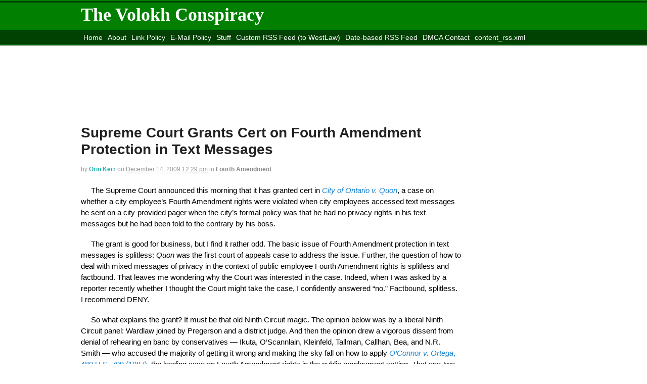

--- FILE ---
content_type: text/html; charset=utf-8
request_url: https://disqus.com/embed/comments/?base=default&f=thevolokhconspiracy&t_i=23343%20https%3A%2F%2Fvolokh.com%2F%3Fp%3D23343&t_u=https%3A%2F%2Fvolokh.com%2F2009%2F12%2F14%2Fsupreme-court-grants-cert-on-fourth-amendment-protection-in-text-messages%2F&t_e=Supreme%20Court%20Grants%20Cert%20on%20Fourth%20Amendment%20Protection%20in%20Text%20Messages&t_d=Supreme%20Court%20Grants%20Cert%20on%20Fourth%20Amendment%20Protection%20in%20Text%20Messages&t_t=Supreme%20Court%20Grants%20Cert%20on%20Fourth%20Amendment%20Protection%20in%20Text%20Messages&s_o=default
body_size: 5796
content:
<!DOCTYPE html>

<html lang="en" dir="ltr" class="not-supported type-">

<head>
    <title>Disqus Comments</title>

    
    <meta name="viewport" content="width=device-width, initial-scale=1, maximum-scale=1, user-scalable=no">
    <meta http-equiv="X-UA-Compatible" content="IE=edge"/>

    <style>
        .alert--warning {
            border-radius: 3px;
            padding: 10px 15px;
            margin-bottom: 10px;
            background-color: #FFE070;
            color: #A47703;
        }

        .alert--warning a,
        .alert--warning a:hover,
        .alert--warning strong {
            color: #A47703;
            font-weight: bold;
        }

        .alert--error p,
        .alert--warning p {
            margin-top: 5px;
            margin-bottom: 5px;
        }
        
        </style>
    
    <style>
        
        html, body {
            overflow-y: auto;
            height: 100%;
        }
        

        #error {
            display: none;
        }

        .clearfix:after {
            content: "";
            display: block;
            height: 0;
            clear: both;
            visibility: hidden;
        }

        
    </style>

</head>
<body>
    

    
    <div id="error" class="alert--error">
        <p>We were unable to load Disqus. If you are a moderator please see our <a href="https://docs.disqus.com/help/83/"> troubleshooting guide</a>. </p>
    </div>

    
    <script type="text/json" id="disqus-forumData">{"session":{"canModerate":false,"audienceSyncVerified":false,"canReply":true,"mustVerify":false,"recaptchaPublicKey":"6LfHFZceAAAAAIuuLSZamKv3WEAGGTgqB_E7G7f3","mustVerifyEmail":false},"forum":{"aetBannerConfirmation":null,"founder":"23881493","twitterName":"VolokhC","commentsLinkOne":"1 Comment","guidelines":null,"disableDisqusBrandingOnPolls":false,"commentsLinkZero":"No Comments","disableDisqusBranding":false,"id":"thevolokhconspiracy","createdAt":"2012-03-21T21:05:18.647516","category":"News","aetBannerEnabled":false,"aetBannerTitle":null,"raw_guidelines":null,"initialCommentCount":null,"votingType":null,"daysUnapproveNewUsers":null,"installCompleted":true,"moderatorBadgeText":"Conspirator","commentPolicyText":null,"aetEnabled":false,"channel":null,"sort":2,"description":"","organizationHasBadges":true,"newPolicy":true,"raw_description":"","customFont":null,"language":"en","adsReviewStatus":2,"commentsPlaceholderTextEmpty":null,"daysAlive":30,"forumCategory":{"date_added":"2016-01-28T01:54:31","id":7,"name":"News"},"linkColor":null,"colorScheme":"auto","pk":"1346982","commentsPlaceholderTextPopulated":null,"permissions":{},"commentPolicyLink":null,"aetBannerDescription":null,"favicon":{"permalink":"https://disqus.com/api/forums/favicons/thevolokhconspiracy.jpg","cache":"https://c.disquscdn.com/uploads/forums/134/6982/favicon.png"},"name":"The Volokh Conspiracy","commentsLinkMultiple":"{num} Comments","settings":{"threadRatingsEnabled":false,"adsDRNativeEnabled":false,"behindClickEnabled":false,"disable3rdPartyTrackers":false,"adsVideoEnabled":false,"adsProductVideoEnabled":false,"adsPositionBottomEnabled":false,"ssoRequired":false,"contextualAiPollsEnabled":false,"unapproveLinks":false,"adsPositionRecommendationsEnabled":false,"adsEnabled":false,"adsProductLinksThumbnailsEnabled":false,"hasCustomAvatar":false,"organicDiscoveryEnabled":false,"adsProductDisplayEnabled":false,"adsProductLinksEnabled":false,"audienceSyncEnabled":false,"threadReactionsEnabled":false,"linkAffiliationEnabled":false,"adsPositionAiPollsEnabled":false,"disableSocialShare":false,"adsPositionTopEnabled":false,"adsProductStoriesEnabled":false,"sidebarEnabled":false,"adultContent":false,"allowAnonVotes":false,"gifPickerEnabled":true,"mustVerify":true,"badgesEnabled":false,"mustVerifyEmail":true,"allowAnonPost":true,"unapproveNewUsersEnabled":false,"mediaembedEnabled":true,"aiPollsEnabled":false,"userIdentityDisabled":false,"adsPositionPollEnabled":false,"discoveryLocked":false,"validateAllPosts":false,"adsSettingsLocked":false,"isVIP":false,"adsPositionInthreadEnabled":false},"organizationId":1012165,"typeface":"sans-serif","url":"http://www.volokh.com/","daysThreadAlive":30,"avatar":{"small":{"permalink":"https://disqus.com/api/forums/avatars/thevolokhconspiracy.jpg?size=32","cache":"//a.disquscdn.com/1762963540/images/noavatar32.png"},"large":{"permalink":"https://disqus.com/api/forums/avatars/thevolokhconspiracy.jpg?size=92","cache":"//a.disquscdn.com/1762963540/images/noavatar92.png"}},"signedUrl":"http://disq.us/?url=http%3A%2F%2Fwww.volokh.com%2F&key=iFmJRZDtP-HeTIVH8_vKXw"}}</script>

    <div id="postCompatContainer"><div class="comment__wrapper"><div class="comment__name clearfix"><img class="comment__avatar" src="//a.disquscdn.com/1762963540/images/noavatar92.png" width="32" height="32" /><strong><a href="">Susan</a></strong> &bull; 15 years ago
        </div><div class="comment__content"><p>Just wanted to include some basic details regarding grants. Grants typically support non-profit businesses, intermediary lending institutions, and state and local authorities. Most of the federal grants are given to particular targeted organizations with distinct needs.</p></div></div><div class="comment__wrapper"><div class="comment__name clearfix"><img class="comment__avatar" src="//a.disquscdn.com/1762963540/images/noavatar92.png" width="32" height="32" /><strong><a href="">Ryan Waxx</a></strong> &bull; 16 years ago
        </div><div class="comment__content"><p>Let me see if I understand the standards here on this blog:</p><p>It's somehow uncivil or illogical to note the politics of a judge or the person who appointed the judge, but it's just peachy to insinuate that the SC is motivated by animus against liberal decisions from the 9th circuit.</p><p>I seem to recall from previous threads that it's also out of bounds to say that the 9th circuit has a disproportionate number of wacky decisions, which by sheer coincidence would be the only explanation other than animus for increased scrutiny of their decisions.</p><p>Interesting array of conversational norms.  It's almost as if someone is covering for some group.</p></div></div><div class="comment__wrapper"><div class="comment__name clearfix"><img class="comment__avatar" src="//a.disquscdn.com/1762963540/images/noavatar92.png" width="32" height="32" /><strong><a href="">John Wesley Hall</a></strong> &bull; 16 years ago
        </div><div class="comment__content"><p>Sometimes SCOTUS's cert grants remind me of the dogs in the movie "Up":  "Squirrel!"</p></div></div><div class="comment__wrapper"><div class="comment__name clearfix"><img class="comment__avatar" src="//a.disquscdn.com/1762963540/images/noavatar92.png" width="32" height="32" /><strong><a href="">Bruce Boyden</a></strong> &bull; 16 years ago
        </div><div class="comment__content"><p>It's too bad the Supreme Court won't be considering the definition of "remote computing service." Now THAT would be an interesting case!</p></div></div><div class="comment__wrapper"><div class="comment__name clearfix"><img class="comment__avatar" src="//a.disquscdn.com/1762963540/images/noavatar92.png" width="32" height="32" /><strong><a href="">Visitor Again</a></strong> &bull; 16 years ago
        </div><div class="comment__content"><p>If people gave a damn about their privacy, they'd boycott cell phones--refusing both to buy them and to use them--until adequate privacy protections were in place in the law, either statutory or constitutional.  An effective boycott would soon bring about pressure for a change in the law.  But they don't value their privacy--as demonstrated by their passive acceptance of the U.S. Supreme Court's absurd notion that use of third party facilities renders fourth amendment privacy protections null in most circumstances--and they deserve what they get.</p><p>I have never owned or used a cell phone, in part because of the lack of privacy, but also because I still value being left alone until I choose not to be left alone, and my exclusive use of a land telephone line with message-taking capability serves that purpose admirably.  While I do not question that cell phones are of value in many circumstances, the need to be in constant communication with everyone and anyone at all times has become a widespread obsession in our society, although I suppose what others obsess over is none of my business.</p><p>The California State Bar has said it will soon require every member to have a working e-mail address.  So now a computer and an Internet connection are compulsory if one wants to practice law.  I suppose the day is not far off when the California State Bar will require its members to have a working cell phone number, too, perhaps with a mobile Internet connection, so that it can pester them 24/7 in its frantic efforts to justify its outrageous membership fees.  And like little lambs, the membership will meekly accept it.</p></div></div><div class="comment__wrapper"><div class="comment__name clearfix"><img class="comment__avatar" src="//a.disquscdn.com/1762963540/images/noavatar92.png" width="32" height="32" /><strong><a href="">JK</a></strong> &bull; 16 years ago
        </div><div class="comment__content"><p>Why would this be any different than voice mails on government-issued cell<br>phone accounts? Cell phones are third-party providers and the issuing agency<br>would undoubtedly require users to sign releases warning that all voice mails<br>are subject to monitoring or review at any time.</p></div></div><div class="comment__wrapper"><div class="comment__name clearfix"><img class="comment__avatar" src="//a.disquscdn.com/1762963540/images/noavatar92.png" width="32" height="32" /><strong><a href="">MK</a></strong> &bull; 16 years ago
        </div><div class="comment__content"><p>Uh, maybe the fact that soooo many commentators have beeh lauding the Ninth Circuit's decision vis-a-vis privacy protections in the workplace, the Supremes decided it was best to squish now those little hopes for using the case as a vehicle for broader arguments in the er-ee setting now rather than waiting for it to metastasize.  Plus it may be really hard for some on the Supreme Court to reconcile the sordid facts in the case with the result reached by Wardlaw, a factual circumstance Wardlaw took pains to diminish, sweep under the rug, what have you.</p><p>[OK Comments: But why squish now?  It's so much more fun to squish when there's a split.]</p></div></div><div class="comment__wrapper"><div class="comment__name clearfix"><img class="comment__avatar" src="//a.disquscdn.com/1762963540/images/noavatar92.png" width="32" height="32" /><strong><a href="">DNJ</a></strong> &bull; 16 years ago
        </div><div class="comment__content"><p>Dave N,</p><p>Regarding Pinholster, I was rather amused by Judge Smith's rebuke to Chief Judge Kozinski in the majority opinion:</p><p>"Despite our dissenting colleague's well-known flair for 'creative' writing, it is not appropriate for a federal appellate court to conjure up evidence that does not exist..."</p></div></div><div class="comment__wrapper"><div class="comment__name clearfix"><img class="comment__avatar" src="//a.disquscdn.com/1762963540/images/noavatar92.png" width="32" height="32" /><strong><a href="">Joseph Slater</a></strong> &bull; 16 years ago
        </div><div class="comment__content"><p>"Splitless and factbound" was going to be the name of my first album.  Oh well.</p><p>To the legal issue, maybe some justices wants to craft something more specific than the general balancing test of <em>O'Connor</em>.  Or maybe they want to add another hurdle for employees claiming Constitutional violations by public employers, as the court did for First Amendment claims with <em>Garcetti</em>.  The third-party provider does seem to make things more complicated, though.</p></div></div><div class="comment__wrapper"><div class="comment__name clearfix"><img class="comment__avatar" src="//a.disquscdn.com/1762963540/images/noavatar92.png" width="32" height="32" /><strong><a href="">Out of Iowa</a></strong> &bull; 16 years ago
        </div><div class="comment__content"><p>Why isn't this case governed by the "Pen Register Cases?" see e.g., Smith v. Maryland. The sender turned over the information to a private third party (Arch Wireless) so he couldn't have had a legitimate expectation of privacy in the contents of the messages.</p></div></div><div class="comment__wrapper"><div class="comment__name clearfix"><img class="comment__avatar" src="//a.disquscdn.com/1762963540/images/noavatar92.png" width="32" height="32" /><strong><a href="">Nevadausa**</a></strong> &bull; 16 years ago
        </div><div class="comment__content"><p>Orin:</p><p>Would an administrative subpoena by the governmental body seeking Quon's texts (assuming such authority exits) obviate a 4th Amendment challenge?</p></div></div><div class="comment__wrapper"><div class="comment__name clearfix"><img class="comment__avatar" src="//a.disquscdn.com/1762963540/images/noavatar92.png" width="32" height="32" /><strong><a href="">guy in the veal calf office</a></strong> &bull; 16 years ago
        </div><div class="comment__content"><p>I really hope the term "splitless" does not catch on.</p></div></div><div class="comment__wrapper"><div class="comment__name clearfix"><img class="comment__avatar" src="//a.disquscdn.com/1762963540/images/noavatar92.png" width="32" height="32" /><strong><a href="">Dave N.</a></strong> &bull; 16 years ago
        </div><div class="comment__content"><p>I think even the judges on the 9th Circuit recognize that they are, at times, under a microscope -- and the liberal judges sometimes act in a tactical manner with that realization.</p><p>For example, last week, an <em>en banc</em> 9th Circuit panel decided a death penalty case, <a href="http://disq.us/url?url=http%3A%2F%2Fwww.ca9.uscourts.gov%2Fdatastore%2Fopinions%2F2009%2F12%2F09%2F03-99003.pdf%3AeAhWhCt3ViT9MBnx3kMAAADcK28&amp;cuid=1346982" rel="nofollow noopener" target="_blank" title="http://www.ca9.uscourts.gov/datastore/opinions/2009/12/09/03-99003.pdf"><em>Pinholster v. Ayers</em></a>. Chief Judge Kozinski wrote a sharply worded cert. petition in the form of a dissent. The liberal majority assigned the case to Judge Milan Smith, a relatively conservative Bush43 appointee, who brought along Judge Bybee.</p><p>As a result, an <em>en banc</em> panel with a 6-5 liberal/conservative split ended up voting 8-3 to grant habeas relief on the penalty phase. While I believe <em>Pinholster</em> still has a high probability of a cert. grant, I also believe the odds are slightly lower than if Judge Reinhardt, as opposed to Judge Smith, had written the majority opinion.</p></div></div><div class="comment__wrapper"><div class="comment__name clearfix"><img class="comment__avatar" src="//a.disquscdn.com/1762963540/images/noavatar92.png" width="32" height="32" /><strong><a href="">troll_dc2</a></strong> &bull; 16 years ago
        </div><div class="comment__content"><p>The Court took only one of the cert petitions. It did not take Arch Wireless's. What does this mean?</p></div></div></div>


    <div id="fixed-content"></div>

    
        <script type="text/javascript">
          var embedv2assets = window.document.createElement('script');
          embedv2assets.src = 'https://c.disquscdn.com/embedv2/latest/embedv2.js';
          embedv2assets.async = true;

          window.document.body.appendChild(embedv2assets);
        </script>
    



    
</body>
</html>


--- FILE ---
content_type: text/html; charset=utf-8
request_url: https://www.google.com/recaptcha/api2/aframe
body_size: 269
content:
<!DOCTYPE HTML><html><head><meta http-equiv="content-type" content="text/html; charset=UTF-8"></head><body><script nonce="5XaBV02qESmOGjZf4B-Pcg">/** Anti-fraud and anti-abuse applications only. See google.com/recaptcha */ try{var clients={'sodar':'https://pagead2.googlesyndication.com/pagead/sodar?'};window.addEventListener("message",function(a){try{if(a.source===window.parent){var b=JSON.parse(a.data);var c=clients[b['id']];if(c){var d=document.createElement('img');d.src=c+b['params']+'&rc='+(localStorage.getItem("rc::a")?sessionStorage.getItem("rc::b"):"");window.document.body.appendChild(d);sessionStorage.setItem("rc::e",parseInt(sessionStorage.getItem("rc::e")||0)+1);localStorage.setItem("rc::h",'1767283453463');}}}catch(b){}});window.parent.postMessage("_grecaptcha_ready", "*");}catch(b){}</script></body></html>